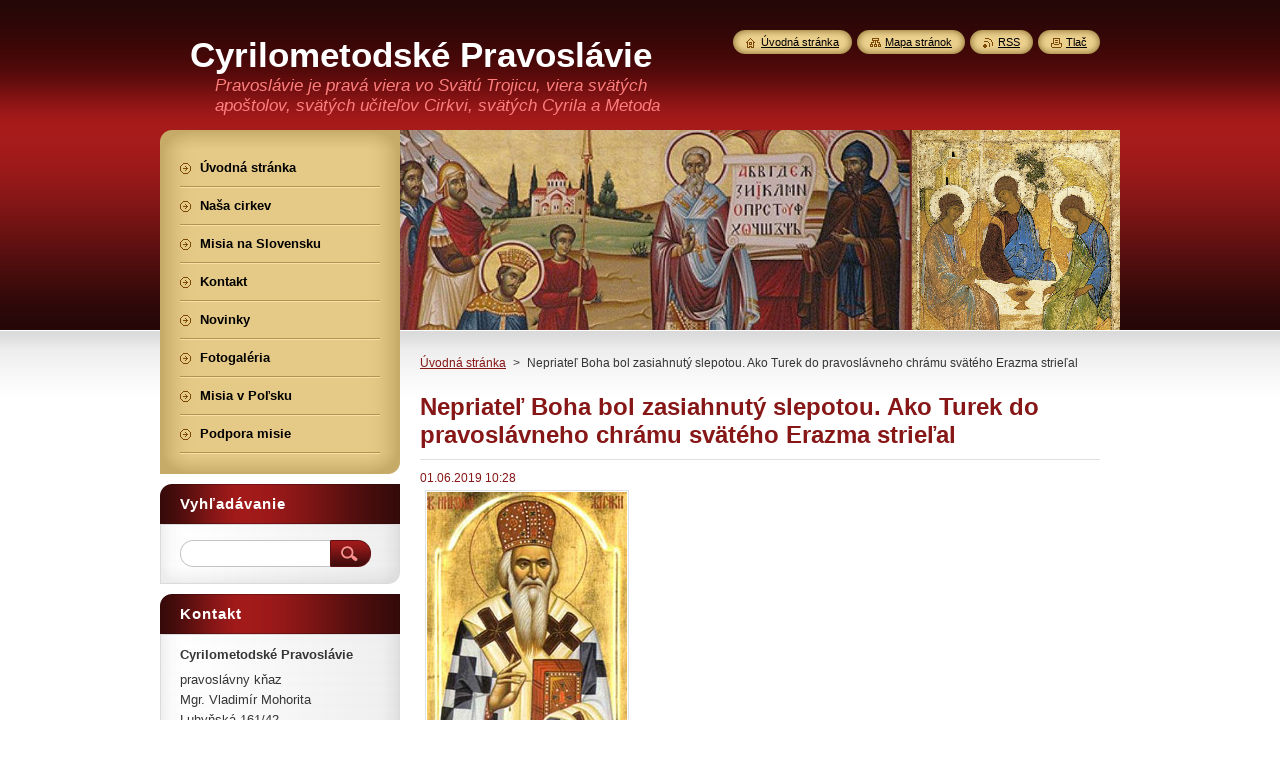

--- FILE ---
content_type: text/html; charset=UTF-8
request_url: https://www.cyrilometodske-pravoslavie.sk/news/nepriatel-boha-bol-zasiahnuty-slepotou-ako-turek-do-pravoslavneho-chramu-svateho-erazma-strielal/
body_size: 9469
content:
<!--[if lte IE 9]><!DOCTYPE HTML PUBLIC "-//W3C//DTD HTML 4.01 Transitional//EN" "https://www.w3.org/TR/html4/loose.dtd"><![endif]-->
<!DOCTYPE html>
<!--[if IE]><html class="ie" lang="sk"><![endif]-->
<!--[if gt IE 9]><!--> 
<html lang="sk">
<!--<![endif]-->
    <head>
        <!--[if lt IE 8]><meta http-equiv="X-UA-Compatible" content="IE=EmulateIE7"><![endif]--><!--[if IE 8]><meta http-equiv="X-UA-Compatible" content="IE=EmulateIE8"><![endif]--><!--[if IE 9]><meta http-equiv="X-UA-Compatible" content="IE=EmulateIE9"><![endif]-->
        <base href="https://www.cyrilometodske-pravoslavie.sk/">
  <meta charset="utf-8">
  <meta name="description" content="">
  <meta name="keywords" content="islam, chrám, zázraky, ">
  <meta name="generator" content="Webnode">
  <meta name="apple-mobile-web-app-capable" content="yes">
  <meta name="apple-mobile-web-app-status-bar-style" content="black">
  <meta name="format-detection" content="telephone=no">
    <link rel="icon" type="image/svg+xml" href="/favicon.svg" sizes="any">  <link rel="icon" type="image/svg+xml" href="/favicon16.svg" sizes="16x16">  <link rel="icon" href="/favicon.ico"><link rel="canonical" href="https://www.cyrilometodske-pravoslavie.sk/news/nepriatel-boha-bol-zasiahnuty-slepotou-ako-turek-do-pravoslavneho-chramu-svateho-erazma-strielal/">
<script type="text/javascript">(function(i,s,o,g,r,a,m){i['GoogleAnalyticsObject']=r;i[r]=i[r]||function(){
			(i[r].q=i[r].q||[]).push(arguments)},i[r].l=1*new Date();a=s.createElement(o),
			m=s.getElementsByTagName(o)[0];a.async=1;a.src=g;m.parentNode.insertBefore(a,m)
			})(window,document,'script','//www.google-analytics.com/analytics.js','ga');ga('create', 'UA-797705-6', 'auto',{"name":"wnd_header"});ga('wnd_header.set', 'dimension1', 'W1');ga('wnd_header.set', 'anonymizeIp', true);ga('wnd_header.send', 'pageview');var pageTrackerAllTrackEvent=function(category,action,opt_label,opt_value){ga('send', 'event', category, action, opt_label, opt_value)};</script>
  <link rel="alternate" type="application/rss+xml" href="https://cyrilometodske-pravoslavie.sk/rss/all.xml" title="">
<!--[if lte IE 9]><style type="text/css">.cke_skin_webnode iframe {vertical-align: baseline !important;}</style><![endif]-->
        <title>Nepriateľ Boha bol zasiahnutý slepotou. Ako Turek do pravoslávneho chrámu svätého Erazma strieľal :: Cyrilometodské Pravoslávie</title>
        <meta name="robots" content="index, follow">
        <meta name="googlebot" content="index, follow">
        <link href="https://d11bh4d8fhuq47.cloudfront.net/_system/skins/v8/50000951/css/style.css" rel="stylesheet" type="text/css" media="screen,projection,handheld,tv">
        <link href="https://d11bh4d8fhuq47.cloudfront.net/_system/skins/v8/50000951/css/print.css" rel="stylesheet" type="text/css" media="print">
        <script type="text/javascript" src="https://d11bh4d8fhuq47.cloudfront.net/_system/skins/v8/50000951/js/functions.js"></script>
        <!--[if IE]>
            <script type="text/javascript" src="https://d11bh4d8fhuq47.cloudfront.net/_system/skins/v8/50000951/js/functions-ie.js"></script>
        <![endif]-->
        <!--[if IE 6]>
            <script type="text/javascript" src="https://d11bh4d8fhuq47.cloudfront.net/_system/skins/v8/50000951/js/png.js"></script>
            <script type="text/javascript">
                DD_belatedPNG.fix('#menuzone, #menuzoneBottom, .homepage, .sitemap, .rss, .print, .homepage span, .sitemap span, .rss span, .print span, #sidebar .boxTitle, #fulltextSearchText, #fulltextSearchButton, #leftSide .boxTitle');
            </script>
        <![endif]-->
    
				<script type="text/javascript">
				/* <![CDATA[ */
					
					if (typeof(RS_CFG) == 'undefined') RS_CFG = new Array();
					RS_CFG['staticServers'] = new Array('https://d11bh4d8fhuq47.cloudfront.net/');
					RS_CFG['skinServers'] = new Array('https://d11bh4d8fhuq47.cloudfront.net/');
					RS_CFG['filesPath'] = 'https://www.cyrilometodske-pravoslavie.sk/_files/';
					RS_CFG['filesAWSS3Path'] = 'https://9b32f287c5.cbaul-cdnwnd.com/204c636282fc90ebad558274d587fc96/';
					RS_CFG['lbClose'] = 'Zavrieť';
					RS_CFG['skin'] = 'default';
					if (!RS_CFG['labels']) RS_CFG['labels'] = new Array();
					RS_CFG['systemName'] = 'Webnode';
						
					RS_CFG['responsiveLayout'] = 0;
					RS_CFG['mobileDevice'] = 0;
					RS_CFG['labels']['copyPasteSource'] = 'Viac tu:';
					
				/* ]]> */
				</script><style type="text/css">/* <![CDATA[ */#jg4k8m1896 {position: absolute;font-size: 13px !important;font-family: "Arial", helvetica, sans-serif !important;white-space: nowrap;z-index: 2147483647;-webkit-user-select: none;-khtml-user-select: none;-moz-user-select: none;-o-user-select: none;user-select: none;}#i72286bg25g05if {position: relative;top: -14px;}* html #i72286bg25g05if { top: -11px; }#i72286bg25g05if a { text-decoration: none !important; }#i72286bg25g05if a:hover { text-decoration: underline !important; }#ejmojg72 {z-index: 2147483647;display: inline-block !important;font-size: 16px;padding: 7px 59px 9px 59px;background: transparent url(https://d11bh4d8fhuq47.cloudfront.net/img/footer/footerButtonWebnodeHover.png?ph=9b32f287c5) top left no-repeat;height: 18px;cursor: pointer;}* html #ejmojg72 { height: 36px; }#ejmojg72:hover { background: url(https://d11bh4d8fhuq47.cloudfront.net/img/footer/footerButtonWebnode.png?ph=9b32f287c5) top left no-repeat; }#bhg096m4 { display: none; }#fb4mntmdx4b {z-index: 3000;text-align: left !important;position: absolute;height: 88px;font-size: 13px !important;color: #ffffff !important;font-family: "Arial", helvetica, sans-serif !important;overflow: hidden;cursor: pointer;}#fb4mntmdx4b a {color: #ffffff !important;}#becf84e119 {color: #36322D !important;text-decoration: none !important;font-weight: bold !important;float: right;height: 31px;position: absolute;top: 19px;right: 15px;cursor: pointer;}#mcuk24jjb0chf { float: right; padding-right: 27px; display: block; line-height: 31px; height: 31px; background: url(https://d11bh4d8fhuq47.cloudfront.net/img/footer/footerButton.png?ph=9b32f287c5) top right no-repeat; white-space: nowrap; }#d4bmcuo18hfb { position: relative; left: 1px; float: left; display: block; width: 15px; height: 31px; background: url(https://d11bh4d8fhuq47.cloudfront.net/img/footer/footerButton.png?ph=9b32f287c5) top left no-repeat; }#becf84e119:hover { color: #36322D !important; text-decoration: none !important; }#becf84e119:hover #mcuk24jjb0chf { background: url(https://d11bh4d8fhuq47.cloudfront.net/img/footer/footerButtonHover.png?ph=9b32f287c5) top right no-repeat; }#becf84e119:hover #d4bmcuo18hfb { background: url(https://d11bh4d8fhuq47.cloudfront.net/img/footer/footerButtonHover.png?ph=9b32f287c5) top left no-repeat; }#efi2p0g8h {padding-right: 11px;padding-right: 11px;float: right;height: 60px;padding-top: 18px;background: url(https://d11bh4d8fhuq47.cloudfront.net/img/footer/footerBubble.png?ph=9b32f287c5) top right no-repeat;}#e81b2775nn {float: left;width: 18px;height: 78px;background: url(https://d11bh4d8fhuq47.cloudfront.net/img/footer/footerBubble.png?ph=9b32f287c5) top left no-repeat;}* html #ejmojg72 { filter: progid:DXImageTransform.Microsoft.AlphaImageLoader(src='https://d11bh4d8fhuq47.cloudfront.net/img/footer/footerButtonWebnode.png?ph=9b32f287c5'); background: transparent; }* html #ejmojg72:hover { filter: progid:DXImageTransform.Microsoft.AlphaImageLoader(src='https://d11bh4d8fhuq47.cloudfront.net/img/footer/footerButtonWebnodeHover.png?ph=9b32f287c5'); background: transparent; }* html #efi2p0g8h { height: 78px; background-image: url(https://d11bh4d8fhuq47.cloudfront.net/img/footer/footerBubbleIE6.png?ph=9b32f287c5);  }* html #e81b2775nn { background-image: url(https://d11bh4d8fhuq47.cloudfront.net/img/footer/footerBubbleIE6.png?ph=9b32f287c5);  }* html #mcuk24jjb0chf { background-image: url(https://d11bh4d8fhuq47.cloudfront.net/img/footer/footerButtonIE6.png?ph=9b32f287c5); }* html #d4bmcuo18hfb { background-image: url(https://d11bh4d8fhuq47.cloudfront.net/img/footer/footerButtonIE6.png?ph=9b32f287c5); }* html #becf84e119:hover #rbcGrSigTryButtonRight { background-image: url(https://d11bh4d8fhuq47.cloudfront.net/img/footer/footerButtonHoverIE6.png?ph=9b32f287c5);  }* html #becf84e119:hover #rbcGrSigTryButtonLeft { background-image: url(https://d11bh4d8fhuq47.cloudfront.net/img/footer/footerButtonHoverIE6.png?ph=9b32f287c5);  }/* ]]> */</style><script type="text/javascript" src="https://d11bh4d8fhuq47.cloudfront.net/_system/client/js/compressed/frontend.package.1-3-108.js?ph=9b32f287c5"></script><style type="text/css">#content .diskuze label.postTextLabel {display: inherit !important;}</style></head>
    <body>
    <div id="siteBg">
        <div id="site">
            
            <!-- HEADER -->
            <div id="header">
                <div id="logozone">
                    <div id="logo"><a href="home/" title="Prejsť na úvodnú stránku."><span id="rbcSystemIdentifierLogo">Cyrilometodské Pravoslávie</span></a></div>                    <p id="moto"><span id="rbcCompanySlogan" class="rbcNoStyleSpan">Pravoslávie je pravá viera vo Svätú Trojicu, viera svätých apoštolov, svätých učiteľov Cirkvi, svätých Cyrila a Metoda </span></p>
                </div>
            </div>
            <!-- /HEADER -->

            <div class="cleaner"><!-- / --></div>

            <!-- MAIN -->
            <div id="mainWide">
                <div id="mainContent">

                    <div id="contentRow">
                        <!-- ILLUSTRATION -->
                        <div id="illustration">
                            <img src="https://9b32f287c5.cbaul-cdnwnd.com/204c636282fc90ebad558274d587fc96/200000003-c0ec2c1e69/50000000.jpg?ph=9b32f287c5" width="720" height="200" alt="">                        </div>
                        <!-- /ILLUSTRATION -->

                        <div class="cleaner"><!-- / --></div>

                        <!-- CONTENT -->
                        <div id="content">

                            <!-- NAVIGATOR -->
                            <div id="pageNavigator" class="rbcContentBlock">        <div id="navizone" class="navigator">                       <a class="navFirstPage" href="/home/">Úvodná stránka</a>      <span><span> &gt; </span></span>          <span id="navCurrentPage">Nepriateľ Boha bol zasiahnutý slepotou. Ako Turek do pravoslávneho chrámu svätého Erazma strieľal</span>               </div>              <div class="cleaner"><!-- / --></div>        </div>                            <!-- /NAVIGATOR -->

                            <div class="cleaner"><!-- / --></div>

                            

		
		
		  <div class="box">
		    <div class="boxTitle"><h1>Nepriateľ Boha bol zasiahnutý slepotou. Ako Turek do pravoslávneho chrámu svätého Erazma strieľal</h1></div>
        <div class="boxContent">
		      					 
            <div class="articleDetail"> 
           
              <ins>01.06.2019 10:28</ins>    
              									
              <p><img alt="" height="270" src="https://9b32f287c5.clvaw-cdnwnd.com/204c636282fc90ebad558274d587fc96/200000007-919af9292e/SvNikolajSrbský.jpg" width="200"></p>
<p><em>Svätý Nikolaj Srbský (Velimirovi</em>ć<em>)</em></p>
<p><strong>Očný lekár z&nbsp;mesta Bitola v&nbsp;Macedónsku, doktor A. Ch., &nbsp;nám porozprával nasledujúci neobyčajný príbeh:</strong> „Raz ku mne priviedli - zaspomínal si - slepého Turka z&nbsp;Ochridu. Pozerám - zrenice má otvorené, avšak nič nevidí. Keď som sa ho opýtal na príčinu slepoty, povedal mi, ako raz so svojimi priateľmi prechádzal okolo chrámu svätého Erazma blízko Ochridu<strong>.&nbsp; Keď Turek videl „ďaurskú“ svätyňu, vytiahol pištoľ a&nbsp;vystrelil do chrámu. </strong></p>
<p><em>(Ďaur je hanlivé pomenovanie, ktoré moslimovia dávajú tým, ktorí sú v&nbsp;ich očiach neveriaci, teda kresťanom – pozn. Cyrilometodské Pravoslávie),</em></p>
<p><strong>Pištoľ mu vypadla z&nbsp;rúk a&nbsp;on sám prišiel o&nbsp;zrak.</strong>&nbsp; To, že to nebolo spôsobené pušným prachom, je zjavné z&nbsp;toho, že - ako sa on priznal - nepocítil v&nbsp;tom okamihu nijakú bolesť - ani zvonku, ani zvnútra - no <strong>napriek tomu úplne oslepol na obe oči. A&nbsp;navonok vyzerajú ako úplne zdravé. Ako keby ktosi rozprestrel svoju tajomnú pravicu a&nbsp;odňal mu schopnosť vidieť.“</strong> Potom tento lekár povedal, že <strong>dlho liečil Turka rôznymi spôsobmi, ale ani tak mu nedokázal prinavrátiť zrak. </strong>Tento Turek aj dosiaľ žije, no je slepý.</p>
<p><strong>Svätý Nikolaj Srbský (Velimirović),&nbsp; biskup ochridský a žičský (23.12.1880 - 18.3.1956)</strong></p>
<p>Z&nbsp;knihy: S&nbsp;nami Boh (ruský preklad), Moskva, Palomnik, 2010. s.116-117.</p>
<p>Preložil: o. Vladimír Mohorita</p>
<p>&nbsp;</p>
      								      		
              					
              <div class="cleaner"><!-- / --></div>
              
              <div class="rbcTags">
<h4><a href="https://www.cyrilometodske-pravoslavie.sk/tags/">Štítky</a>:</h4>
<p class="tags">
	<a href="/tags/islam/" rel="tag">islam</a>
		<span>|</span>
<a href="/tags/chr%C3%A1m/" rel="tag">chrám</a>
		<span>|</span>
<a href="/tags/z%C3%A1zraky/" rel="tag">zázraky</a>
	
</p>
</div>

              					
              <div class="cleaner"><!-- / --></div>
              
              <div class="rbcBookmarks"><div id="rbcBookmarks200000092"></div></div>
		<script type="text/javascript">
			/* <![CDATA[ */
			Event.observe(window, 'load', function(){
				var bookmarks = '<div style=\"float:left;\"><div style=\"float:left;\"><iframe src=\"//www.facebook.com/plugins/like.php?href=https://www.cyrilometodske-pravoslavie.sk/news/nepriatel-boha-bol-zasiahnuty-slepotou-ako-turek-do-pravoslavneho-chramu-svateho-erazma-strielal/&amp;send=false&amp;layout=button_count&amp;width=165&amp;show_faces=false&amp;action=like&amp;colorscheme=light&amp;font&amp;height=21&amp;appId=397846014145828&amp;locale=sk_SK\" scrolling=\"no\" frameborder=\"0\" style=\"border:none; overflow:hidden; width:165px; height:21px; position:relative; top:1px;\" allowtransparency=\"true\"></iframe></div><div style=\"float:left;\"><a href=\"https://twitter.com/share\" class=\"twitter-share-button\" data-count=\"horizontal\" data-via=\"webnode\" data-lang=\"en\">Tweet</a></div><script type=\"text/javascript\">(function() {var po = document.createElement(\'script\'); po.type = \'text/javascript\'; po.async = true;po.src = \'//platform.twitter.com/widgets.js\';var s = document.getElementsByTagName(\'script\')[0]; s.parentNode.insertBefore(po, s);})();'+'<'+'/scr'+'ipt></div> <div class=\"addthis_toolbox addthis_default_style\" style=\"float:left;\"><a class=\"addthis_counter addthis_pill_style\"></a></div> <script type=\"text/javascript\">(function() {var po = document.createElement(\'script\'); po.type = \'text/javascript\'; po.async = true;po.src = \'https://s7.addthis.com/js/250/addthis_widget.js#pubid=webnode\';var s = document.getElementsByTagName(\'script\')[0]; s.parentNode.insertBefore(po, s);})();'+'<'+'/scr'+'ipt><div style=\"clear:both;\"></div>';
				$('rbcBookmarks200000092').innerHTML = bookmarks;
				bookmarks.evalScripts();
			});
			/* ]]> */
		</script>
		      
                        
              <div class="cleaner"><!-- / --></div>  			
              
              <div class="back"><a href="archive/news/">Späť</a></div>
                      
            </div>
          
        </div>
      </div>
      
			
		
		  <div class="cleaner"><!-- / --></div>

		
                            <div class="cleaner"><!-- / --></div>

                        </div>
                        <!-- /CONTENT -->
                    </div>

                    <!-- SIDEBAR -->
                    <div id="sidebar">
   
                        <!-- MENU -->
                        


      <div id="menuzone">
        <div id="menuzoneBottom">
            <div id="menuzoneContent">


		<ul class="menu">
	<li class="first">
  
      <a href="/home/">
    
      <span>Úvodná stránka</span>
      
  </a>
  
  </li>
	<li>
  
      <a href="/nasa-cirkev/">
    
      <span>Naša cirkev</span>
      
  </a>
  
  </li>
	<li>
  
      <a href="/o-nas/">
    
      <span>Misia na Slovensku </span>
      
  </a>
  
  </li>
	<li>
  
      <a href="/kontakt/">
    
      <span>Kontakt</span>
      
  </a>
  
  </li>
	<li>
  
      <a href="/novinky/">
    
      <span>Novinky</span>
      
  </a>
  
  </li>
	<li>
  
      <a href="/fotogaleria/">
    
      <span>Fotogaléria</span>
      
  </a>
  
  </li>
	<li>
  
      <a href="/misia-v-polsku/">
    
      <span>Misia v Poľsku</span>
      
  </a>
  
  </li>
	<li class="last">
  
      <a href="/podpora-misie/">
    
      <span>Podpora misie</span>
      
  </a>
  
  </li>
</ul>

            </div>
         </div>
      </div>

					
                        <!-- /MENU -->

                        <div class="cleaner"><!-- / --></div>

                        <!-- SEARCH -->
                        

		  <div class="box ">
        <div class="boxTitle"><h2>Vyhľadávanie</h2></div>
        <div class="boxContentBorder"><div class="boxContent">

		<form action="/search/" method="get" id="fulltextSearch">
        
        <input type="text" name="text" id="fulltextSearchText">
        <input id="fulltextSearchButton" type="image" src="https://d11bh4d8fhuq47.cloudfront.net/_system/skins/v8/50000951/img/search_btn.png" title="Hľadať">
        <div class="cleaner"><!-- / --></div> 

		</form>

       </div></div>
      </div>

		                        <!-- /SEARCH -->

                        <div class="cleaner"><!-- / --></div>

                        <!-- CONTACT -->
                        

      <div class="box contact">
        <div class="boxTitle"><h2>Kontakt</h2></div>
        <div class="boxContentBorder"><div class="boxContent">
          
		

      <p><strong>Cyrilometodské Pravoslávie</strong></p>
      
      
      <p class="address">pravoslávny kňaz <br />
Mgr. Vladimír Mohorita<br />
Luhyňská 161/42 <br />
076 14 Michaľany <br />
okres Trebišov<br />
Slovensko - Slovakia</p>

	            
      
      
      <p class="phone">telefón - mobil 00421 948 310 314<br />
<br />
facebook: Cyrilometodské Pravoslávie<br />
<br />
facebook: Vladimír Mohorita</p>

	
      
	
	    <p class="email"><a href="&#109;&#97;&#105;&#108;&#116;&#111;:&#118;&#108;&#97;&#100;&#105;&#109;&#105;&#114;&#46;&#109;&#111;&#104;&#111;&#114;&#105;&#116;&#97;&#64;&#103;&#109;&#97;&#105;&#108;&#46;&#99;&#111;&#109;"><span id="rbcContactEmail">&#118;&#108;&#97;&#100;&#105;&#109;&#105;&#114;&#46;&#109;&#111;&#104;&#111;&#114;&#105;&#116;&#97;&#64;&#103;&#109;&#97;&#105;&#108;&#46;&#99;&#111;&#109;</span></a></p>

	           

		
                   
        </div></div>
      </div> 

					
                        <!-- /CONTACT -->

                        <div class="cleaner"><!-- / --></div>

                        
                        
                        <div class="cleaner"><!-- / --></div>

                    </div>
                    <!-- /SIDEBAR -->

                    <hr class="cleaner">

                </div><!-- mainContent -->

            </div>
            <!-- MAIN -->        
            
            <!-- FOOTER -->
            <div id="footer">
                <div id="footerContent">
                    <div id="footerLeft">
                        <span id="rbcFooterText" class="rbcNoStyleSpan">© 2019 Všetky práva vyhradené. </span>                    </div>
                    <div id="footerRight">
                        <span class="rbcSignatureText"><a href="https://www.webnode.sk?utm_source=text&amp;utm_medium=footer&amp;utm_campaign=free2" rel="nofollow">Vytvorte si web zdarma!</a><a id="ejmojg72" href="https://www.webnode.sk?utm_source=button&amp;utm_medium=footer&amp;utm_campaign=free2" rel="nofollow"><span id="bhg096m4">Webnode</span></a></span>                    </div>
                </div>
            </div>
            <!-- /FOOTER -->
          
            <!-- LANG -->
            <div id="lang">
                <div id="languageSelect"></div>			
            </div>
            <!-- /LANG -->
            
            <!-- LINKS -->
            <div id="link">
                <span class="homepage"><span><a href="home/" title="Prejsť na úvodnú stránku.">Úvodná stránka</a></span></span>
                <span class="sitemap"><span><a href="/sitemap/" title="Prejsť na mapu stránok.">Mapa stránok</a></span></span>
                <span class="rss"><span><a href="/rss/" title="RSS kanály">RSS</a></span></span>
                <span class="print"><span><a href="#" onclick="window.print(); return false;" title="Vytlačiť stránku">Tlač</a></span></span>
            </div>
            <!-- /LINKS -->
           

        </div>
        <div class="cleaner"><!-- / --></div>
    </div>

    <script type="text/javascript">
    /* <![CDATA[ */

        RubicusFrontendIns.addObserver
	({
            onContentChange: function ()
            {
            	setContentSize();                
            },

            onStartSlideshow: function()
            {
                $('slideshowControl').innerHTML	= '<span>Pozastaviť prezentáciu<'+'/span>';
		$('slideshowControl').title = 'Pozastaviť automatické prechádzanie obrázkov';
		$('slideshowControl').onclick = RubicusFrontendIns.stopSlideshow.bind(RubicusFrontendIns);
            },

            onStopSlideshow: function()
            {
                $('slideshowControl').innerHTML	= '<span>Spustiť prezentáciu<'+'/span>';
		$('slideshowControl').title = 'Spustiť automatické prechádzanie obrázkov';
		$('slideshowControl').onclick = RubicusFrontendIns.startSlideshow.bind(RubicusFrontendIns);
            },

            onShowImage: function()
            {
                if (RubicusFrontendIns.isSlideshowMode())
		{
                    $('slideshowControl').innerHTML = '<span>Pozastaviť prezentáciu<'+'/span>';
                    $('slideshowControl').title	= 'Pozastaviť automatické prechádzanie obrázkov';
                    $('slideshowControl').onclick = RubicusFrontendIns.stopSlideshow.bind(RubicusFrontendIns);
		}
                setContentSize();
            }
	});

        if (!$('detailScript'))
        {
            window.onload = setContentSize;
        }
        document.body.onresize = setContentSize;
        window.onresize = setContentSize;

        RubicusFrontendIns.addFileToPreload('https://d11bh4d8fhuq47.cloudfront.net/_system/skins/v8/50000951/img/loading.gif');

    /* ]]> */
    </script>

  <div id="rbcFooterHtml"></div><div style="display: none;" id="jg4k8m1896"><span id="i72286bg25g05if">&nbsp;</span></div><div id="fb4mntmdx4b" style="display: none;"><a href="https://www.webnode.sk?utm_source=window&amp;utm_medium=footer&amp;utm_campaign=free2" rel="nofollow"><div id="e81b2775nn"><!-- / --></div><div id="efi2p0g8h"><div><strong id="jc5qmav4abd">Webnode, inovatívna tvorba webstránok</strong><br /><span id="f36c3gid8i2bi3l">Získajte podmanivú webstránku zdarma!</span></div><span id="becf84e119"><span id="d4bmcuo18hfb"><!-- / --></span><span id="mcuk24jjb0chf">Začnite</span></span></div></a></div><script type="text/javascript">/* <![CDATA[ */var dmo4kn81gia69b = {sig: $('jg4k8m1896'),prefix: $('i72286bg25g05if'),btn : $('ejmojg72'),win : $('fb4mntmdx4b'),winLeft : $('e81b2775nn'),winLeftT : $('h3vm8eo31686'),winLeftB : $('h4u24bjl5ivfv'),winRght : $('efi2p0g8h'),winRghtT : $('eimb0a8g'),winRghtB : $('d4x9m51'),tryBtn : $('becf84e119'),tryLeft : $('d4bmcuo18hfb'),tryRght : $('mcuk24jjb0chf'),text : $('f36c3gid8i2bi3l'),title : $('jc5qmav4abd')};dmo4kn81gia69b.sig.appendChild(dmo4kn81gia69b.btn);var b0m9kcb1iri=0,eo257p664mde=0,edc3ae3c2mn=0,cp2qa14b5j,jgdbl8il79=$$('.rbcSignatureText')[0],d2eck2jj299=false,fijcmu3a8fbc;function c4b3830747(){if (!d2eck2jj299 && pageTrackerAllTrackEvent){pageTrackerAllTrackEvent('Signature','Window show - web',dmo4kn81gia69b.sig.getElementsByTagName('a')[0].innerHTML);d2eck2jj299=true;}dmo4kn81gia69b.win.show();edc3ae3c2mn=dmo4kn81gia69b.tryLeft.offsetWidth+dmo4kn81gia69b.tryRght.offsetWidth+1;dmo4kn81gia69b.tryBtn.style.width=parseInt(edc3ae3c2mn)+'px';dmo4kn81gia69b.text.parentNode.style.width = '';dmo4kn81gia69b.winRght.style.width=parseInt(20+edc3ae3c2mn+Math.max(dmo4kn81gia69b.text.offsetWidth,dmo4kn81gia69b.title.offsetWidth))+'px';dmo4kn81gia69b.win.style.width=parseInt(dmo4kn81gia69b.winLeft.offsetWidth+dmo4kn81gia69b.winRght.offsetWidth)+'px';var wl=dmo4kn81gia69b.sig.offsetLeft+dmo4kn81gia69b.btn.offsetLeft+dmo4kn81gia69b.btn.offsetWidth-dmo4kn81gia69b.win.offsetWidth+12;if (wl<10){wl=10;}dmo4kn81gia69b.win.style.left=parseInt(wl)+'px';dmo4kn81gia69b.win.style.top=parseInt(eo257p664mde-dmo4kn81gia69b.win.offsetHeight)+'px';clearTimeout(cp2qa14b5j);}function ev5f51l1t6ej(){cp2qa14b5j=setTimeout('dmo4kn81gia69b.win.hide()',1000);}function hsdd5h8mk00g2(){var ph = RubicusFrontendIns.photoDetailHandler.lightboxFixed?document.getElementsByTagName('body')[0].offsetHeight/2:RubicusFrontendIns.getPageSize().pageHeight;dmo4kn81gia69b.sig.show();b0m9kcb1iri=0;eo257p664mde=0;if (jgdbl8il79&&jgdbl8il79.offsetParent){var obj=jgdbl8il79;do{b0m9kcb1iri+=obj.offsetLeft;eo257p664mde+=obj.offsetTop;} while (obj = obj.offsetParent);}if ($('rbcFooterText')){dmo4kn81gia69b.sig.style.color = $('rbcFooterText').getStyle('color');dmo4kn81gia69b.sig.getElementsByTagName('a')[0].style.color = $('rbcFooterText').getStyle('color');}dmo4kn81gia69b.sig.style.width=parseInt(dmo4kn81gia69b.prefix.offsetWidth+dmo4kn81gia69b.btn.offsetWidth)+'px';if (b0m9kcb1iri<0||b0m9kcb1iri>document.body.offsetWidth){b0m9kcb1iri=(document.body.offsetWidth-dmo4kn81gia69b.sig.offsetWidth)/2;}if (b0m9kcb1iri>(document.body.offsetWidth*0.55)){dmo4kn81gia69b.sig.style.left=parseInt(b0m9kcb1iri+(jgdbl8il79?jgdbl8il79.offsetWidth:0)-dmo4kn81gia69b.sig.offsetWidth)+'px';}else{dmo4kn81gia69b.sig.style.left=parseInt(b0m9kcb1iri)+'px';}if (eo257p664mde<=0 || RubicusFrontendIns.photoDetailHandler.lightboxFixed){eo257p664mde=ph-5-dmo4kn81gia69b.sig.offsetHeight;}dmo4kn81gia69b.sig.style.top=parseInt(eo257p664mde-5)+'px';}function h00s0ck17h(){if (fijcmu3a8fbc){clearTimeout(fijcmu3a8fbc);}fijcmu3a8fbc = setTimeout('hsdd5h8mk00g2()', 10);}Event.observe(window,'load',function(){if (dmo4kn81gia69b.win&&dmo4kn81gia69b.btn){if (jgdbl8il79){if (jgdbl8il79.getElementsByTagName("a").length > 0){dmo4kn81gia69b.prefix.innerHTML = jgdbl8il79.innerHTML + '&nbsp;';}else{dmo4kn81gia69b.prefix.innerHTML = '<a href="https://www.webnode.sk?utm_source=text&amp;utm_medium=footer&amp;utm_content=sk-web-2&amp;utm_campaign=signature" rel="nofollow">'+jgdbl8il79.innerHTML + '</a>&nbsp;';}jgdbl8il79.style.visibility='hidden';}else{if (pageTrackerAllTrackEvent){pageTrackerAllTrackEvent('Signature','Missing rbcSignatureText','www.cyrilometodske-pravoslavie.sk');}}hsdd5h8mk00g2();setTimeout(hsdd5h8mk00g2, 500);setTimeout(hsdd5h8mk00g2, 1000);setTimeout(hsdd5h8mk00g2, 5000);Event.observe(dmo4kn81gia69b.btn,'mouseover',c4b3830747);Event.observe(dmo4kn81gia69b.win,'mouseover',c4b3830747);Event.observe(dmo4kn81gia69b.btn,'mouseout',ev5f51l1t6ej);Event.observe(dmo4kn81gia69b.win,'mouseout',ev5f51l1t6ej);Event.observe(dmo4kn81gia69b.win,'click',function(){if (pageTrackerAllTrackEvent){pageTrackerAllTrackEvent('Signature','Window click - web','Webnode, inovatívna tvorba webstránok',2);}document/*djgmc9nq*/.location.href='https://www.webnode.sk?utm_source=window&utm_medium=footer&utm_content=sk-web-2&utm_campaign=signature';});Event.observe(window, 'resize', h00s0ck17h);Event.observe(document.body, 'resize', h00s0ck17h);RubicusFrontendIns.addObserver({onResize: h00s0ck17h});RubicusFrontendIns.addObserver({onContentChange: h00s0ck17h});RubicusFrontendIns.addObserver({onLightboxUpdate: hsdd5h8mk00g2});Event.observe(dmo4kn81gia69b.btn, 'click', function(){if (pageTrackerAllTrackEvent){pageTrackerAllTrackEvent('Signature','Button click - web',dmo4kn81gia69b.sig.getElementsByTagName('a')[0].innerHTML);}});Event.observe(dmo4kn81gia69b.tryBtn, 'click', function(){if (pageTrackerAllTrackEvent){pageTrackerAllTrackEvent('Signature','Try Button click - web','Webnode, inovatívna tvorba webstránok',2);}});}});RubicusFrontendIns.addFileToPreload('https://d11bh4d8fhuq47.cloudfront.net/img/footer/footerButtonWebnode.png?ph=9b32f287c5');RubicusFrontendIns.addFileToPreload('https://d11bh4d8fhuq47.cloudfront.net/img/footer/footerButton.png?ph=9b32f287c5');RubicusFrontendIns.addFileToPreload('https://d11bh4d8fhuq47.cloudfront.net/img/footer/footerButtonHover.png?ph=9b32f287c5');RubicusFrontendIns.addFileToPreload('https://d11bh4d8fhuq47.cloudfront.net/img/footer/footerBubble.png?ph=9b32f287c5');if (Prototype.Browser.IE){RubicusFrontendIns.addFileToPreload('https://d11bh4d8fhuq47.cloudfront.net/img/footer/footerBubbleIE6.png?ph=9b32f287c5');RubicusFrontendIns.addFileToPreload('https://d11bh4d8fhuq47.cloudfront.net/img/footer/footerButtonHoverIE6.png?ph=9b32f287c5');}RubicusFrontendIns.copyLink = 'https://www.webnode.sk';RS_CFG['labels']['copyPasteBackLink'] = 'Vytvorte si vlastné stránky zadarmo:';/* ]]> */</script><script type="text/javascript">var keenTrackerCmsTrackEvent=function(id){if(typeof _jsTracker=="undefined" || !_jsTracker){return false;};try{var name=_keenEvents[id];var keenEvent={user:{u:_keenData.u,p:_keenData.p,lc:_keenData.lc,t:_keenData.t},action:{identifier:id,name:name,category:'cms',platform:'WND1',version:'2.1.157'},browser:{url:location.href,ua:navigator.userAgent,referer_url:document.referrer,resolution:screen.width+'x'+screen.height,ip:'3.141.97.84'}};_jsTracker.jsonpSubmit('PROD',keenEvent,function(err,res){});}catch(err){console.log(err)};};</script></body>
</html>

